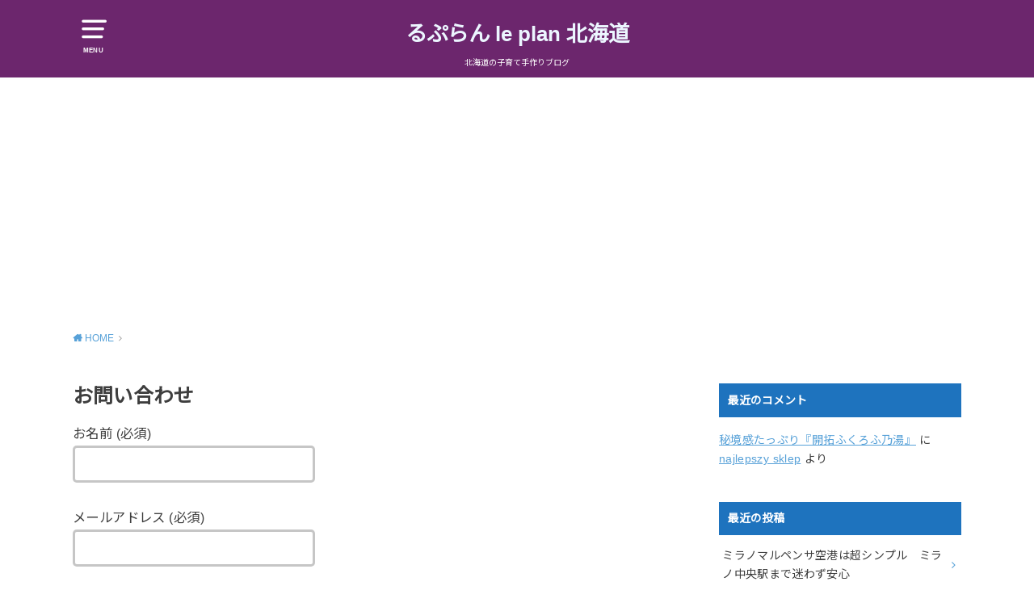

--- FILE ---
content_type: text/html; charset=UTF-8
request_url: https://www.le-plan.com/otoiawase
body_size: 11819
content:
<!doctype html>
<html dir="ltr" lang="ja" prefix="og: https://ogp.me/ns#">

<head>

	<meta charset="utf-8">
	<meta http-equiv="X-UA-Compatible" content="IE=edge">
	<meta name="HandheldFriendly" content="True">
	<meta name="MobileOptimized" content="320">
	<meta name="viewport" content="width=device-width, initial-scale=1"/>
	<link rel="pingback" href="https://www.le-plan.com/xmlrpc.php"><title>お問い合わせ | るぷらん le plan 北海道</title>

		<!-- All in One SEO 4.9.3 - aioseo.com -->
	<meta name="robots" content="max-snippet:-1, max-image-preview:large, max-video-preview:-1" />
	<link rel="canonical" href="https://www.le-plan.com/otoiawase" />
	<meta name="generator" content="All in One SEO (AIOSEO) 4.9.3" />
		<meta property="og:locale" content="ja_JP" />
		<meta property="og:site_name" content="るぷらん le plan   北海道 | 北海道の子育て手作りブログ" />
		<meta property="og:type" content="article" />
		<meta property="og:title" content="お問い合わせ | るぷらん le plan 北海道" />
		<meta property="og:url" content="https://www.le-plan.com/otoiawase" />
		<meta property="article:published_time" content="2020-04-08T14:19:49+00:00" />
		<meta property="article:modified_time" content="2020-04-27T13:40:06+00:00" />
		<meta name="twitter:card" content="summary" />
		<meta name="twitter:title" content="お問い合わせ | るぷらん le plan 北海道" />
		<script type="application/ld+json" class="aioseo-schema">
			{"@context":"https:\/\/schema.org","@graph":[{"@type":"BreadcrumbList","@id":"https:\/\/www.le-plan.com\/otoiawase#breadcrumblist","itemListElement":[{"@type":"ListItem","@id":"https:\/\/www.le-plan.com#listItem","position":1,"name":"\u30db\u30fc\u30e0","item":"https:\/\/www.le-plan.com","nextItem":{"@type":"ListItem","@id":"https:\/\/www.le-plan.com\/otoiawase#listItem","name":"\u304a\u554f\u3044\u5408\u308f\u305b"}},{"@type":"ListItem","@id":"https:\/\/www.le-plan.com\/otoiawase#listItem","position":2,"name":"\u304a\u554f\u3044\u5408\u308f\u305b","previousItem":{"@type":"ListItem","@id":"https:\/\/www.le-plan.com#listItem","name":"\u30db\u30fc\u30e0"}}]},{"@type":"Person","@id":"https:\/\/www.le-plan.com\/#person","name":"\u308b\u3077\u3089\u3093","image":{"@type":"ImageObject","@id":"https:\/\/www.le-plan.com\/otoiawase#personImage","url":"https:\/\/secure.gravatar.com\/avatar\/7eb403188ab44c05ad9153a5451e79b060e644a1281cf80d02b3dfed7644d6d7?s=96&d=identicon&r=g","width":96,"height":96,"caption":"\u308b\u3077\u3089\u3093"}},{"@type":"WebPage","@id":"https:\/\/www.le-plan.com\/otoiawase#webpage","url":"https:\/\/www.le-plan.com\/otoiawase","name":"\u304a\u554f\u3044\u5408\u308f\u305b | \u308b\u3077\u3089\u3093 le plan \u5317\u6d77\u9053","inLanguage":"ja","isPartOf":{"@id":"https:\/\/www.le-plan.com\/#website"},"breadcrumb":{"@id":"https:\/\/www.le-plan.com\/otoiawase#breadcrumblist"},"datePublished":"2020-04-08T23:19:49+09:00","dateModified":"2020-04-27T22:40:06+09:00"},{"@type":"WebSite","@id":"https:\/\/www.le-plan.com\/#website","url":"https:\/\/www.le-plan.com\/","name":"\u308b\u3077\u3089\u3093 le plan   \u5317\u6d77\u9053","description":"\u5317\u6d77\u9053\u306e\u5b50\u80b2\u3066\u624b\u4f5c\u308a\u30d6\u30ed\u30b0","inLanguage":"ja","publisher":{"@id":"https:\/\/www.le-plan.com\/#person"}}]}
		</script>
		<!-- All in One SEO -->

<link rel='dns-prefetch' href='//webfonts.xserver.jp' />
<link rel='dns-prefetch' href='//fonts.googleapis.com' />
<link rel="alternate" type="application/rss+xml" title="るぷらん le plan   北海道 &raquo; フィード" href="https://www.le-plan.com/feed" />
<link rel="alternate" type="application/rss+xml" title="るぷらん le plan   北海道 &raquo; コメントフィード" href="https://www.le-plan.com/comments/feed" />
<link rel="alternate" title="oEmbed (JSON)" type="application/json+oembed" href="https://www.le-plan.com/wp-json/oembed/1.0/embed?url=https%3A%2F%2Fwww.le-plan.com%2Fotoiawase" />
<link rel="alternate" title="oEmbed (XML)" type="text/xml+oembed" href="https://www.le-plan.com/wp-json/oembed/1.0/embed?url=https%3A%2F%2Fwww.le-plan.com%2Fotoiawase&#038;format=xml" />
<style id='wp-img-auto-sizes-contain-inline-css' type='text/css'>
img:is([sizes=auto i],[sizes^="auto," i]){contain-intrinsic-size:3000px 1500px}
/*# sourceURL=wp-img-auto-sizes-contain-inline-css */
</style>
<style id='wp-emoji-styles-inline-css' type='text/css'>

	img.wp-smiley, img.emoji {
		display: inline !important;
		border: none !important;
		box-shadow: none !important;
		height: 1em !important;
		width: 1em !important;
		margin: 0 0.07em !important;
		vertical-align: -0.1em !important;
		background: none !important;
		padding: 0 !important;
	}
/*# sourceURL=wp-emoji-styles-inline-css */
</style>
<style id='wp-block-library-inline-css' type='text/css'>
:root{--wp-block-synced-color:#7a00df;--wp-block-synced-color--rgb:122,0,223;--wp-bound-block-color:var(--wp-block-synced-color);--wp-editor-canvas-background:#ddd;--wp-admin-theme-color:#007cba;--wp-admin-theme-color--rgb:0,124,186;--wp-admin-theme-color-darker-10:#006ba1;--wp-admin-theme-color-darker-10--rgb:0,107,160.5;--wp-admin-theme-color-darker-20:#005a87;--wp-admin-theme-color-darker-20--rgb:0,90,135;--wp-admin-border-width-focus:2px}@media (min-resolution:192dpi){:root{--wp-admin-border-width-focus:1.5px}}.wp-element-button{cursor:pointer}:root .has-very-light-gray-background-color{background-color:#eee}:root .has-very-dark-gray-background-color{background-color:#313131}:root .has-very-light-gray-color{color:#eee}:root .has-very-dark-gray-color{color:#313131}:root .has-vivid-green-cyan-to-vivid-cyan-blue-gradient-background{background:linear-gradient(135deg,#00d084,#0693e3)}:root .has-purple-crush-gradient-background{background:linear-gradient(135deg,#34e2e4,#4721fb 50%,#ab1dfe)}:root .has-hazy-dawn-gradient-background{background:linear-gradient(135deg,#faaca8,#dad0ec)}:root .has-subdued-olive-gradient-background{background:linear-gradient(135deg,#fafae1,#67a671)}:root .has-atomic-cream-gradient-background{background:linear-gradient(135deg,#fdd79a,#004a59)}:root .has-nightshade-gradient-background{background:linear-gradient(135deg,#330968,#31cdcf)}:root .has-midnight-gradient-background{background:linear-gradient(135deg,#020381,#2874fc)}:root{--wp--preset--font-size--normal:16px;--wp--preset--font-size--huge:42px}.has-regular-font-size{font-size:1em}.has-larger-font-size{font-size:2.625em}.has-normal-font-size{font-size:var(--wp--preset--font-size--normal)}.has-huge-font-size{font-size:var(--wp--preset--font-size--huge)}.has-text-align-center{text-align:center}.has-text-align-left{text-align:left}.has-text-align-right{text-align:right}.has-fit-text{white-space:nowrap!important}#end-resizable-editor-section{display:none}.aligncenter{clear:both}.items-justified-left{justify-content:flex-start}.items-justified-center{justify-content:center}.items-justified-right{justify-content:flex-end}.items-justified-space-between{justify-content:space-between}.screen-reader-text{border:0;clip-path:inset(50%);height:1px;margin:-1px;overflow:hidden;padding:0;position:absolute;width:1px;word-wrap:normal!important}.screen-reader-text:focus{background-color:#ddd;clip-path:none;color:#444;display:block;font-size:1em;height:auto;left:5px;line-height:normal;padding:15px 23px 14px;text-decoration:none;top:5px;width:auto;z-index:100000}html :where(.has-border-color){border-style:solid}html :where([style*=border-top-color]){border-top-style:solid}html :where([style*=border-right-color]){border-right-style:solid}html :where([style*=border-bottom-color]){border-bottom-style:solid}html :where([style*=border-left-color]){border-left-style:solid}html :where([style*=border-width]){border-style:solid}html :where([style*=border-top-width]){border-top-style:solid}html :where([style*=border-right-width]){border-right-style:solid}html :where([style*=border-bottom-width]){border-bottom-style:solid}html :where([style*=border-left-width]){border-left-style:solid}html :where(img[class*=wp-image-]){height:auto;max-width:100%}:where(figure){margin:0 0 1em}html :where(.is-position-sticky){--wp-admin--admin-bar--position-offset:var(--wp-admin--admin-bar--height,0px)}@media screen and (max-width:600px){html :where(.is-position-sticky){--wp-admin--admin-bar--position-offset:0px}}

/*# sourceURL=wp-block-library-inline-css */
</style><style id='wp-block-paragraph-inline-css' type='text/css'>
.is-small-text{font-size:.875em}.is-regular-text{font-size:1em}.is-large-text{font-size:2.25em}.is-larger-text{font-size:3em}.has-drop-cap:not(:focus):first-letter{float:left;font-size:8.4em;font-style:normal;font-weight:100;line-height:.68;margin:.05em .1em 0 0;text-transform:uppercase}body.rtl .has-drop-cap:not(:focus):first-letter{float:none;margin-left:.1em}p.has-drop-cap.has-background{overflow:hidden}:root :where(p.has-background){padding:1.25em 2.375em}:where(p.has-text-color:not(.has-link-color)) a{color:inherit}p.has-text-align-left[style*="writing-mode:vertical-lr"],p.has-text-align-right[style*="writing-mode:vertical-rl"]{rotate:180deg}
/*# sourceURL=https://www.le-plan.com/wp-includes/blocks/paragraph/style.min.css */
</style>
<style id='global-styles-inline-css' type='text/css'>
:root{--wp--preset--aspect-ratio--square: 1;--wp--preset--aspect-ratio--4-3: 4/3;--wp--preset--aspect-ratio--3-4: 3/4;--wp--preset--aspect-ratio--3-2: 3/2;--wp--preset--aspect-ratio--2-3: 2/3;--wp--preset--aspect-ratio--16-9: 16/9;--wp--preset--aspect-ratio--9-16: 9/16;--wp--preset--color--black: #000000;--wp--preset--color--cyan-bluish-gray: #abb8c3;--wp--preset--color--white: #ffffff;--wp--preset--color--pale-pink: #f78da7;--wp--preset--color--vivid-red: #cf2e2e;--wp--preset--color--luminous-vivid-orange: #ff6900;--wp--preset--color--luminous-vivid-amber: #fcb900;--wp--preset--color--light-green-cyan: #7bdcb5;--wp--preset--color--vivid-green-cyan: #00d084;--wp--preset--color--pale-cyan-blue: #8ed1fc;--wp--preset--color--vivid-cyan-blue: #0693e3;--wp--preset--color--vivid-purple: #9b51e0;--wp--preset--gradient--vivid-cyan-blue-to-vivid-purple: linear-gradient(135deg,rgb(6,147,227) 0%,rgb(155,81,224) 100%);--wp--preset--gradient--light-green-cyan-to-vivid-green-cyan: linear-gradient(135deg,rgb(122,220,180) 0%,rgb(0,208,130) 100%);--wp--preset--gradient--luminous-vivid-amber-to-luminous-vivid-orange: linear-gradient(135deg,rgb(252,185,0) 0%,rgb(255,105,0) 100%);--wp--preset--gradient--luminous-vivid-orange-to-vivid-red: linear-gradient(135deg,rgb(255,105,0) 0%,rgb(207,46,46) 100%);--wp--preset--gradient--very-light-gray-to-cyan-bluish-gray: linear-gradient(135deg,rgb(238,238,238) 0%,rgb(169,184,195) 100%);--wp--preset--gradient--cool-to-warm-spectrum: linear-gradient(135deg,rgb(74,234,220) 0%,rgb(151,120,209) 20%,rgb(207,42,186) 40%,rgb(238,44,130) 60%,rgb(251,105,98) 80%,rgb(254,248,76) 100%);--wp--preset--gradient--blush-light-purple: linear-gradient(135deg,rgb(255,206,236) 0%,rgb(152,150,240) 100%);--wp--preset--gradient--blush-bordeaux: linear-gradient(135deg,rgb(254,205,165) 0%,rgb(254,45,45) 50%,rgb(107,0,62) 100%);--wp--preset--gradient--luminous-dusk: linear-gradient(135deg,rgb(255,203,112) 0%,rgb(199,81,192) 50%,rgb(65,88,208) 100%);--wp--preset--gradient--pale-ocean: linear-gradient(135deg,rgb(255,245,203) 0%,rgb(182,227,212) 50%,rgb(51,167,181) 100%);--wp--preset--gradient--electric-grass: linear-gradient(135deg,rgb(202,248,128) 0%,rgb(113,206,126) 100%);--wp--preset--gradient--midnight: linear-gradient(135deg,rgb(2,3,129) 0%,rgb(40,116,252) 100%);--wp--preset--font-size--small: 13px;--wp--preset--font-size--medium: 20px;--wp--preset--font-size--large: 36px;--wp--preset--font-size--x-large: 42px;--wp--preset--spacing--20: 0.44rem;--wp--preset--spacing--30: 0.67rem;--wp--preset--spacing--40: 1rem;--wp--preset--spacing--50: 1.5rem;--wp--preset--spacing--60: 2.25rem;--wp--preset--spacing--70: 3.38rem;--wp--preset--spacing--80: 5.06rem;--wp--preset--shadow--natural: 6px 6px 9px rgba(0, 0, 0, 0.2);--wp--preset--shadow--deep: 12px 12px 50px rgba(0, 0, 0, 0.4);--wp--preset--shadow--sharp: 6px 6px 0px rgba(0, 0, 0, 0.2);--wp--preset--shadow--outlined: 6px 6px 0px -3px rgb(255, 255, 255), 6px 6px rgb(0, 0, 0);--wp--preset--shadow--crisp: 6px 6px 0px rgb(0, 0, 0);}:where(.is-layout-flex){gap: 0.5em;}:where(.is-layout-grid){gap: 0.5em;}body .is-layout-flex{display: flex;}.is-layout-flex{flex-wrap: wrap;align-items: center;}.is-layout-flex > :is(*, div){margin: 0;}body .is-layout-grid{display: grid;}.is-layout-grid > :is(*, div){margin: 0;}:where(.wp-block-columns.is-layout-flex){gap: 2em;}:where(.wp-block-columns.is-layout-grid){gap: 2em;}:where(.wp-block-post-template.is-layout-flex){gap: 1.25em;}:where(.wp-block-post-template.is-layout-grid){gap: 1.25em;}.has-black-color{color: var(--wp--preset--color--black) !important;}.has-cyan-bluish-gray-color{color: var(--wp--preset--color--cyan-bluish-gray) !important;}.has-white-color{color: var(--wp--preset--color--white) !important;}.has-pale-pink-color{color: var(--wp--preset--color--pale-pink) !important;}.has-vivid-red-color{color: var(--wp--preset--color--vivid-red) !important;}.has-luminous-vivid-orange-color{color: var(--wp--preset--color--luminous-vivid-orange) !important;}.has-luminous-vivid-amber-color{color: var(--wp--preset--color--luminous-vivid-amber) !important;}.has-light-green-cyan-color{color: var(--wp--preset--color--light-green-cyan) !important;}.has-vivid-green-cyan-color{color: var(--wp--preset--color--vivid-green-cyan) !important;}.has-pale-cyan-blue-color{color: var(--wp--preset--color--pale-cyan-blue) !important;}.has-vivid-cyan-blue-color{color: var(--wp--preset--color--vivid-cyan-blue) !important;}.has-vivid-purple-color{color: var(--wp--preset--color--vivid-purple) !important;}.has-black-background-color{background-color: var(--wp--preset--color--black) !important;}.has-cyan-bluish-gray-background-color{background-color: var(--wp--preset--color--cyan-bluish-gray) !important;}.has-white-background-color{background-color: var(--wp--preset--color--white) !important;}.has-pale-pink-background-color{background-color: var(--wp--preset--color--pale-pink) !important;}.has-vivid-red-background-color{background-color: var(--wp--preset--color--vivid-red) !important;}.has-luminous-vivid-orange-background-color{background-color: var(--wp--preset--color--luminous-vivid-orange) !important;}.has-luminous-vivid-amber-background-color{background-color: var(--wp--preset--color--luminous-vivid-amber) !important;}.has-light-green-cyan-background-color{background-color: var(--wp--preset--color--light-green-cyan) !important;}.has-vivid-green-cyan-background-color{background-color: var(--wp--preset--color--vivid-green-cyan) !important;}.has-pale-cyan-blue-background-color{background-color: var(--wp--preset--color--pale-cyan-blue) !important;}.has-vivid-cyan-blue-background-color{background-color: var(--wp--preset--color--vivid-cyan-blue) !important;}.has-vivid-purple-background-color{background-color: var(--wp--preset--color--vivid-purple) !important;}.has-black-border-color{border-color: var(--wp--preset--color--black) !important;}.has-cyan-bluish-gray-border-color{border-color: var(--wp--preset--color--cyan-bluish-gray) !important;}.has-white-border-color{border-color: var(--wp--preset--color--white) !important;}.has-pale-pink-border-color{border-color: var(--wp--preset--color--pale-pink) !important;}.has-vivid-red-border-color{border-color: var(--wp--preset--color--vivid-red) !important;}.has-luminous-vivid-orange-border-color{border-color: var(--wp--preset--color--luminous-vivid-orange) !important;}.has-luminous-vivid-amber-border-color{border-color: var(--wp--preset--color--luminous-vivid-amber) !important;}.has-light-green-cyan-border-color{border-color: var(--wp--preset--color--light-green-cyan) !important;}.has-vivid-green-cyan-border-color{border-color: var(--wp--preset--color--vivid-green-cyan) !important;}.has-pale-cyan-blue-border-color{border-color: var(--wp--preset--color--pale-cyan-blue) !important;}.has-vivid-cyan-blue-border-color{border-color: var(--wp--preset--color--vivid-cyan-blue) !important;}.has-vivid-purple-border-color{border-color: var(--wp--preset--color--vivid-purple) !important;}.has-vivid-cyan-blue-to-vivid-purple-gradient-background{background: var(--wp--preset--gradient--vivid-cyan-blue-to-vivid-purple) !important;}.has-light-green-cyan-to-vivid-green-cyan-gradient-background{background: var(--wp--preset--gradient--light-green-cyan-to-vivid-green-cyan) !important;}.has-luminous-vivid-amber-to-luminous-vivid-orange-gradient-background{background: var(--wp--preset--gradient--luminous-vivid-amber-to-luminous-vivid-orange) !important;}.has-luminous-vivid-orange-to-vivid-red-gradient-background{background: var(--wp--preset--gradient--luminous-vivid-orange-to-vivid-red) !important;}.has-very-light-gray-to-cyan-bluish-gray-gradient-background{background: var(--wp--preset--gradient--very-light-gray-to-cyan-bluish-gray) !important;}.has-cool-to-warm-spectrum-gradient-background{background: var(--wp--preset--gradient--cool-to-warm-spectrum) !important;}.has-blush-light-purple-gradient-background{background: var(--wp--preset--gradient--blush-light-purple) !important;}.has-blush-bordeaux-gradient-background{background: var(--wp--preset--gradient--blush-bordeaux) !important;}.has-luminous-dusk-gradient-background{background: var(--wp--preset--gradient--luminous-dusk) !important;}.has-pale-ocean-gradient-background{background: var(--wp--preset--gradient--pale-ocean) !important;}.has-electric-grass-gradient-background{background: var(--wp--preset--gradient--electric-grass) !important;}.has-midnight-gradient-background{background: var(--wp--preset--gradient--midnight) !important;}.has-small-font-size{font-size: var(--wp--preset--font-size--small) !important;}.has-medium-font-size{font-size: var(--wp--preset--font-size--medium) !important;}.has-large-font-size{font-size: var(--wp--preset--font-size--large) !important;}.has-x-large-font-size{font-size: var(--wp--preset--font-size--x-large) !important;}
/*# sourceURL=global-styles-inline-css */
</style>

<style id='classic-theme-styles-inline-css' type='text/css'>
/*! This file is auto-generated */
.wp-block-button__link{color:#fff;background-color:#32373c;border-radius:9999px;box-shadow:none;text-decoration:none;padding:calc(.667em + 2px) calc(1.333em + 2px);font-size:1.125em}.wp-block-file__button{background:#32373c;color:#fff;text-decoration:none}
/*# sourceURL=/wp-includes/css/classic-themes.min.css */
</style>
<link rel='stylesheet' id='contact-form-7-css' href='https://www.le-plan.com/wp-content/plugins/contact-form-7/includes/css/styles.css?ver=5.7.7' type='text/css' media='all' />
<link rel='stylesheet' id='style-css' href='https://www.le-plan.com/wp-content/themes/yswallow/style.css' type='text/css' media='all' />
<style id='style-inline-css' type='text/css'>
.animated{animation-duration:1.2s;animation-fill-mode:both;animation-delay:0s;animation-timing-function:ease-out}.wpcf7 .screen-reader-response{position:static}.animated{animation-fill-mode:none}@keyframes fadeIn{from{opacity:0}to{opacity:1}}.fadeIn{animation-name:fadeIn}@keyframes fadeInDown{from{opacity:0;transform:translate3d(0,-10px,0)}to{opacity:1;transform:none}}.fadeInDown{animation-name:fadeInDown}@keyframes fadeInDownBig{from{opacity:0;transform:translate3d(0,-100%,0)}to{opacity:1;transform:none}}.fadeInDownBig{animation-name:fadeInDownBig}@keyframes fadeInLeft{from{opacity:0;transform:translate3d(-10px,0,0)}to{opacity:1;transform:none}}.fadeInLeft{animation-name:fadeInLeft}@keyframes fadeInLeftBig{from{opacity:0;transform:translate3d(-100%,0,0)}to{opacity:1;transform:none}}.fadeInLeftBig{animation-name:fadeInLeftBig}@keyframes fadeInRight{from{opacity:0;transform:translate3d(10px,0,0)}to{opacity:1;transform:none}}.fadeInRight{animation-name:fadeInRight}@keyframes fadeInRightBig{from{opacity:0;transform:translate3d(100%,0,0)}to{opacity:1;transform:none}}.fadeInRightBig{animation-name:fadeInRightBig}@keyframes fadeInUp{from{opacity:0;transform:translate3d(0,10px,0)}to{opacity:1;transform:none}}.fadeInUp{animation-name:fadeInUp}@keyframes fadeInUpBig{from{opacity:0;transform:translate3d(0,100%,0)}to{opacity:1;transform:none}}.fadeInUpBig{animation-name:fadeInUpBig}
/*# sourceURL=style-inline-css */
</style>
<link rel='stylesheet' id='child-style-css' href='https://www.le-plan.com/wp-content/themes/yswallow_custom/style.css' type='text/css' media='all' />
<link rel='stylesheet' id='gf_Notojp-css' href='https://fonts.googleapis.com/css?family=Noto+Sans+JP&#038;display=swap' type='text/css' media='all' />
<link rel='stylesheet' id='fontawesome-css' href='https://www.le-plan.com/wp-content/themes/yswallow/library/css/font-awesome.min.css' type='text/css' media='all' />
<script type="text/javascript" src="https://www.le-plan.com/wp-includes/js/jquery/jquery.min.js?ver=3.7.1" id="jquery-core-js"></script>
<script type="text/javascript" src="https://www.le-plan.com/wp-includes/js/jquery/jquery-migrate.min.js?ver=3.4.1" id="jquery-migrate-js"></script>
<script type="text/javascript" src="//webfonts.xserver.jp/js/xserverv3.js?fadein=0&amp;ver=2.0.9" id="typesquare_std-js"></script>
<link rel="https://api.w.org/" href="https://www.le-plan.com/wp-json/" /><link rel="alternate" title="JSON" type="application/json" href="https://www.le-plan.com/wp-json/wp/v2/pages/656" /><link rel="EditURI" type="application/rsd+xml" title="RSD" href="https://www.le-plan.com/xmlrpc.php?rsd" />
<meta name="generator" content="WordPress 6.9" />
<link rel='shortlink' href='https://www.le-plan.com/?p=656' />
<meta name="generator" content="Site Kit by Google 1.99.0" /><script data-ad-client="ca-pub-1859485744239621" async src="https://pagead2.googlesyndication.com/pagead/js/adsbygoogle.js"></script><style type="text/css">
body, #breadcrumb li a::after{ color: #3E3E3E;}
a, #breadcrumb li a i, .authorbox .author_sns li a::before,.widget li a:after{ color: #57a1d8;}
a:hover{ color: #9eccef;}
.article-footer .post-categories li a,.article-footer .tags a{ background: #57a1d8; border-color:#57a1d8;}
.article-footer .tags a{ color:#57a1d8; background: none;}
.article-footer .post-categories li a:hover,.article-footer .tags a:hover{ background:#9eccef;  border-color:#9eccef;}
input[type="text"],input[type="password"],input[type="datetime"],input[type="datetime-local"],input[type="date"],input[type="month"],input[type="time"],input[type="week"],input[type="number"],input[type="email"],input[type="url"],input[type="search"],input[type="tel"],input[type="color"],select,textarea,.field { background-color: #ffffff;}
#header{ color: #ffffff; background: #6c266d;}
#logo a{ color: #ecf6ff;}
@media only screen and (min-width: 768px) {
	#g_nav .nav > li::after{ background: #ecf6ff;}
	#g_nav .nav li ul.sub-menu, #g_nav .nav li ul.children{ background: #8224e3;color: #ffffff;}
	.archives-list .post-list a .eyecatch::after{ background: #57a1d8;}
}

.slick-prev:before, .slick-next:before, .accordionBtn, #submit, button, html input[type="button"], input[type="reset"], input[type="submit"], .pagination a:hover, .pagination a:focus,.page-links a:hover, .page-links a:focus { background-color: #57a1d8;}
.accordionBtn.active, #submit:hover, #submit:focus{ background-color: #9eccef;}
.entry-content h2, .homeadd_wrap .widgettitle, .widgettitle, .eyecatch .cat-name, ul.wpp-list li a:before, .cat_postlist .catttl span::before, .cat_postlist .catttl span::after, .accordion::before{ background: #1e73be; color: #ffffff;}
.entry-content h3,.entry-content h4{ border-color: #1e73be;}
.h_balloon .entry-content h2:after{ border-top-color: #1e73be;}
.entry-content ol li:before{ background: #1e73be; border-color: #1e73be;  color: #ffffff;}
.entry-content ol li ol li:before{ color: #1e73be;}
.entry-content ul li:before{ color: #1e73be;}
.entry-content blockquote::before,.entry-content blockquote::after{color: #1e73be;}

.btn-wrap a{background: #57a1d8;border: 1px solid #57a1d8;}
.btn-wrap a:hover,.widget .btn-wrap:not(.simple) a:hover{color: #57a1d8;border-color: #57a1d8;}
.btn-wrap.simple a, .pagination a, .pagination span,.page-links a{border-color: #57a1d8; color: #57a1d8;}
.btn-wrap.simple a:hover, .pagination .current,.pagination .current:hover,.page-links ul > li > span{background-color: #57a1d8;}

#footer-top::before{background-color: #1e73be;}
#footer,.cta-inner{background-color: #8224e3; color: #ffffff;}

</style>
<script async src="https://www.googletagmanager.com/gtag/js?id=375169711"></script>
<script>
  window.dataLayer = window.dataLayer || [];
  function gtag(){dataLayer.push(arguments);}
  gtag('js', new Date());

  gtag('config', '375169711');
</script></head>

<body class="wp-singular page-template-default page page-id-656 wp-theme-yswallow wp-child-theme-yswallow_custom pd_normal h_default date_on catlabeloff pannavi_on">
	<div id="container">


<header id="header" class="header animated fadeIn">
<div id="inner-header" class="wrap cf">

<a href="#spnavi" data-remodal-target="spnavi" class="nav_btn"><span class="text">MENU</span></a><div class="remodal" data-remodal-id="spnavi" data-remodal-options="hashTracking:false"><button data-remodal-action="close" class="remodal-close"><span class="text gf">CLOSE</span></button><div id="categories-3" class="widget widget_categories"><h4 class="widgettitle"><span>カテゴリー</span></h4>
			<ul>
					<li class="cat-item cat-item-14"><a href="https://www.le-plan.com/category/e%e3%83%86%e3%83%ac">Eテレ</a>
</li>
	<li class="cat-item cat-item-6"><a href="https://www.le-plan.com/category/%e3%83%9f%e3%82%b7%e3%83%b3">ミシン</a>
</li>
	<li class="cat-item cat-item-15"><a href="https://www.le-plan.com/category/%e3%83%a9%e3%83%b3%e3%83%89%e3%82%bb%e3%83%ab">ランドセル</a>
</li>
	<li class="cat-item cat-item-11"><a href="https://www.le-plan.com/category/%e5%85%8d%e7%96%ab%e5%8a%9b-2">免疫力</a>
</li>
	<li class="cat-item cat-item-5"><a href="https://www.le-plan.com/category/%e5%85%ac%e5%9c%92">公園</a>
</li>
	<li class="cat-item cat-item-9"><a href="https://www.le-plan.com/category/%e5%8c%97%e6%b5%b7%e9%81%93%e5%a4%96">北海道外</a>
</li>
	<li class="cat-item cat-item-2"><a href="https://www.le-plan.com/category/%e5%ad%90%e8%82%b2%e3%81%a6">子育て</a>
</li>
	<li class="cat-item cat-item-8"><a href="https://www.le-plan.com/category/%e6%89%8b%e4%bd%9c%e3%82%8a">手作り</a>
</li>
	<li class="cat-item cat-item-3"><a href="https://www.le-plan.com/category/%e6%96%99%e7%90%86">料理</a>
</li>
	<li class="cat-item cat-item-1"><a href="https://www.le-plan.com/category/%e6%9c%aa%e5%88%86%e9%a1%9e">未分類</a>
</li>
	<li class="cat-item cat-item-4"><a href="https://www.le-plan.com/category/%e6%b8%a9%e6%b3%89">温泉</a>
</li>
	<li class="cat-item cat-item-12"><a href="https://www.le-plan.com/category/%e7%81%bd%e5%ae%b3">災害</a>
</li>
			</ul>

			</div><div id="search-3" class="widget widget_search"><form role="search" method="get" id="searchform" class="searchform cf" action="https://www.le-plan.com/" >
		<input type="search" placeholder="キーワードを入力" value="" name="s" id="s" />
		<button type="submit" id="searchsubmit"></button>
		</form></div><div id="pages-4" class="widget widget_pages"><h4 class="widgettitle"><span>お問い合わせ</span></h4>
			<ul>
				<li class="page_item page-item-656 current_page_item"><a href="https://www.le-plan.com/otoiawase" aria-current="page">お問い合わせ</a></li>
<li class="page_item page-item-838"><a href="https://www.le-plan.com/privacypolicy">管理者情報、プライバシーポリシーについて</a></li>
			</ul>

			</div><button data-remodal-action="close" class="remodal-close"><span class="text gf">CLOSE</span></button></div><div id="logo" class="fs_s "><p class="h1 text"><a href="https://www.le-plan.com">るぷらん le plan   北海道</a></p><p class="site_description">北海道の子育て手作りブログ</p></div><div id="g_nav" class="g_nav-sp animated anidelayS fadeIn"></div>
</div>
</header>





<div id="breadcrumb" class="breadcrumb animated fadeIn cf"><div class="wrap"><ul class="breadcrumb__ul" itemscope itemtype="http://schema.org/BreadcrumbList"><li class="breadcrumb__li bc_homelink" itemprop="itemListElement" itemscope itemtype="http://schema.org/ListItem"><a class="breadcrumb__link" itemprop="item" href="https://www.le-plan.com/"><span itemprop="name"> HOME</span></a><meta itemprop="position" content="1" /></li><li class="breadcrumb__li bc_posttitle" itemprop="itemListElement" itemscope itemtype="http://schema.org/ListItem"><span itemprop="name">お問い合わせ<meta itemprop="position" content="2" /></span></li></ul></div></div>
<div id="content">
<div id="inner-content" class="wrap cf">

<div class="main-wrap">
<main id="main" class="animated anidelayS fadeIn cf" role="main">


<article id="post-656" class="post-656 page type-page status-publish article cf" role="article">
<header class="article-header entry-header">
<div class="inner">
<h1 class="entry-title page-title" itemprop="headline" rel="bookmark">お問い合わせ</h1>
</div>
</header>
<section class="entry-content cf">


<div class="wpcf7 no-js" id="wpcf7-f657-p656-o1" lang="ja" dir="ltr">
<div class="screen-reader-response"><p role="status" aria-live="polite" aria-atomic="true"></p> <ul></ul></div>
<form action="/otoiawase#wpcf7-f657-p656-o1" method="post" class="wpcf7-form init" aria-label="コンタクトフォーム" novalidate="novalidate" data-status="init">
<div style="display: none;">
<input type="hidden" name="_wpcf7" value="657" />
<input type="hidden" name="_wpcf7_version" value="5.7.7" />
<input type="hidden" name="_wpcf7_locale" value="ja" />
<input type="hidden" name="_wpcf7_unit_tag" value="wpcf7-f657-p656-o1" />
<input type="hidden" name="_wpcf7_container_post" value="656" />
<input type="hidden" name="_wpcf7_posted_data_hash" value="" />
</div>
<p><label> お名前 (必須)<br />
<span class="wpcf7-form-control-wrap" data-name="your-name"><input size="40" class="wpcf7-form-control wpcf7-text wpcf7-validates-as-required" aria-required="true" aria-invalid="false" value="" type="text" name="your-name" /></span> </label>
</p>
<p><label> メールアドレス (必須)<br />
<span class="wpcf7-form-control-wrap" data-name="your-email"><input size="40" class="wpcf7-form-control wpcf7-text wpcf7-email wpcf7-validates-as-required wpcf7-validates-as-email" aria-required="true" aria-invalid="false" value="" type="email" name="your-email" /></span> </label>
</p>
<p><label> 題名<br />
<span class="wpcf7-form-control-wrap" data-name="your-subject"><input size="40" class="wpcf7-form-control wpcf7-text" aria-invalid="false" value="" type="text" name="your-subject" /></span> </label>
</p>
<p><label> メッセージ本文<br />
<span class="wpcf7-form-control-wrap" data-name="your-message"><textarea cols="40" rows="10" class="wpcf7-form-control wpcf7-textarea" aria-invalid="false" name="your-message"></textarea></span> </label>
</p>
<p><input class="wpcf7-form-control has-spinner wpcf7-submit" type="submit" value="送信" />
</p><p style="display: none !important;" class="akismet-fields-container" data-prefix="_wpcf7_ak_"><label>&#916;<textarea name="_wpcf7_ak_hp_textarea" cols="45" rows="8" maxlength="100"></textarea></label><input type="hidden" id="ak_js_1" name="_wpcf7_ak_js" value="224"/><script>document.getElementById( "ak_js_1" ).setAttribute( "value", ( new Date() ).getTime() );</script></p><div class="wpcf7-response-output" aria-hidden="true"></div>
</form>
</div>

</section>


</article>
</main>
</div>

<div class="side-wrap">
<div id="sidebar" class="sidebar cf animated fadeIn" role="complementary">
	<div id="recent-comments-2" class="widget widget_recent_comments"><h4 class="widgettitle"><span>最近のコメント</span></h4><ul id="recentcomments"><li class="recentcomments"><a href="https://www.le-plan.com/fukuro#comment-1">秘境感たっぷり『開拓ふくろふ乃湯』</a> に <span class="comment-author-link"><a href="https://crystallon.top" class="url" rel="ugc external nofollow">najlepszy sklep</a></span> より</li></ul></div><div id="recent-posts-2" class="widget widget_recent_entries"><h4 class="widgettitle"><span>最近の投稿</span></h4>			<ul>
								
				<li><a class="cf" href="https://www.le-plan.com/malpensa" title="ミラノマルペンサ空港は超シンプル　ミラノ中央駅まで迷わず安心">
					<p class="title">ミラノマルペンサ空港は超シンプル　ミラノ中央駅まで迷わず安心</p>
									</a></li>
								
				<li><a class="cf" href="https://www.le-plan.com/shinchitosekarasyukkoku" title="新千歳から出国してみたら">
					<p class="title">新千歳から出国してみたら</p>
									</a></li>
								
				<li><a class="cf" href="https://www.le-plan.com/shinchitose" title="新千歳空港までのアクセス検証してみた">
					<p class="title">新千歳空港までのアクセス検証してみた</p>
									</a></li>
								
				<li><a class="cf" href="https://www.le-plan.com/%e8%8b%97%e7%a9%82%e3%81%b5%e3%81%bf%e3%81%8d%e3%82%8a%e3%82%82%e3%81%86%e3%81%99%e3%81%90%e7%84%a1%e3%81%8f%e3%81%aa%e3%82%8b" title="苗穂ふみきりもうすぐ無くなる">
					<p class="title">苗穂ふみきりもうすぐ無くなる</p>
									</a></li>
								
				<li><a class="cf" href="https://www.le-plan.com/yamamoto-chromebook" title="山本鞄の展示会が海越えてついに来た!">
					<p class="title">山本鞄の展示会が海越えてついに来た!</p>
									</a></li>
							</ul>
			</div><div id="archives-2" class="widget widget_archive"><h4 class="widgettitle"><span>アーカイブ</span></h4>
			<ul>
					<li><a href='https://www.le-plan.com/2025/01'>2025年1月</a></li>
	<li><a href='https://www.le-plan.com/2023/04'>2023年4月</a></li>
	<li><a href='https://www.le-plan.com/2023/03'>2023年3月</a></li>
	<li><a href='https://www.le-plan.com/2021/05'>2021年5月</a></li>
	<li><a href='https://www.le-plan.com/2021/04'>2021年4月</a></li>
	<li><a href='https://www.le-plan.com/2020/12'>2020年12月</a></li>
	<li><a href='https://www.le-plan.com/2020/09'>2020年9月</a></li>
	<li><a href='https://www.le-plan.com/2020/08'>2020年8月</a></li>
	<li><a href='https://www.le-plan.com/2020/07'>2020年7月</a></li>
	<li><a href='https://www.le-plan.com/2020/06'>2020年6月</a></li>
	<li><a href='https://www.le-plan.com/2020/05'>2020年5月</a></li>
	<li><a href='https://www.le-plan.com/2020/04'>2020年4月</a></li>
	<li><a href='https://www.le-plan.com/2020/03'>2020年3月</a></li>
	<li><a href='https://www.le-plan.com/2019/01'>2019年1月</a></li>
	<li><a href='https://www.le-plan.com/2018/12'>2018年12月</a></li>
	<li><a href='https://www.le-plan.com/2018/09'>2018年9月</a></li>
	<li><a href='https://www.le-plan.com/2018/08'>2018年8月</a></li>
	<li><a href='https://www.le-plan.com/2018/07'>2018年7月</a></li>
	<li><a href='https://www.le-plan.com/2018/06'>2018年6月</a></li>
	<li><a href='https://www.le-plan.com/2018/05'>2018年5月</a></li>
			</ul>

			</div><div id="search-2" class="widget widget_search"><form role="search" method="get" id="searchform" class="searchform cf" action="https://www.le-plan.com/" >
		<input type="search" placeholder="キーワードを入力" value="" name="s" id="s" />
		<button type="submit" id="searchsubmit"></button>
		</form></div><div id="categories-2" class="widget widget_categories"><h4 class="widgettitle"><span>カテゴリー</span></h4>
			<ul>
					<li class="cat-item cat-item-14"><a href="https://www.le-plan.com/category/e%e3%83%86%e3%83%ac">Eテレ</a>
</li>
	<li class="cat-item cat-item-6"><a href="https://www.le-plan.com/category/%e3%83%9f%e3%82%b7%e3%83%b3">ミシン</a>
</li>
	<li class="cat-item cat-item-15"><a href="https://www.le-plan.com/category/%e3%83%a9%e3%83%b3%e3%83%89%e3%82%bb%e3%83%ab">ランドセル</a>
</li>
	<li class="cat-item cat-item-11"><a href="https://www.le-plan.com/category/%e5%85%8d%e7%96%ab%e5%8a%9b-2">免疫力</a>
</li>
	<li class="cat-item cat-item-5"><a href="https://www.le-plan.com/category/%e5%85%ac%e5%9c%92">公園</a>
</li>
	<li class="cat-item cat-item-9"><a href="https://www.le-plan.com/category/%e5%8c%97%e6%b5%b7%e9%81%93%e5%a4%96">北海道外</a>
</li>
	<li class="cat-item cat-item-2"><a href="https://www.le-plan.com/category/%e5%ad%90%e8%82%b2%e3%81%a6">子育て</a>
</li>
	<li class="cat-item cat-item-8"><a href="https://www.le-plan.com/category/%e6%89%8b%e4%bd%9c%e3%82%8a">手作り</a>
</li>
	<li class="cat-item cat-item-3"><a href="https://www.le-plan.com/category/%e6%96%99%e7%90%86">料理</a>
</li>
	<li class="cat-item cat-item-1"><a href="https://www.le-plan.com/category/%e6%9c%aa%e5%88%86%e9%a1%9e">未分類</a>
</li>
	<li class="cat-item cat-item-4"><a href="https://www.le-plan.com/category/%e6%b8%a9%e6%b3%89">温泉</a>
</li>
	<li class="cat-item cat-item-12"><a href="https://www.le-plan.com/category/%e7%81%bd%e5%ae%b3">災害</a>
</li>
			</ul>

			</div><div id="meta-2" class="widget widget_meta"><h4 class="widgettitle"><span>メタ情報</span></h4>
		<ul>
						<li><a href="https://www.le-plan.com/wp-login.php">ログイン</a></li>
			<li><a href="https://www.le-plan.com/feed">投稿フィード</a></li>
			<li><a href="https://www.le-plan.com/comments/feed">コメントフィード</a></li>

			<li><a href="https://ja.wordpress.org/">WordPress.org</a></li>
		</ul>

		</div><div id="recent-posts-5" class="widget widget_recent_entries"><h4 class="widgettitle"><span>最近の投稿</span></h4>			<ul>
								
				<li><a class="cf" href="https://www.le-plan.com/malpensa" title="ミラノマルペンサ空港は超シンプル　ミラノ中央駅まで迷わず安心">
					<p class="title">ミラノマルペンサ空港は超シンプル　ミラノ中央駅まで迷わず安心</p>
									</a></li>
								
				<li><a class="cf" href="https://www.le-plan.com/shinchitosekarasyukkoku" title="新千歳から出国してみたら">
					<p class="title">新千歳から出国してみたら</p>
									</a></li>
								
				<li><a class="cf" href="https://www.le-plan.com/shinchitose" title="新千歳空港までのアクセス検証してみた">
					<p class="title">新千歳空港までのアクセス検証してみた</p>
									</a></li>
								
				<li><a class="cf" href="https://www.le-plan.com/%e8%8b%97%e7%a9%82%e3%81%b5%e3%81%bf%e3%81%8d%e3%82%8a%e3%82%82%e3%81%86%e3%81%99%e3%81%90%e7%84%a1%e3%81%8f%e3%81%aa%e3%82%8b" title="苗穂ふみきりもうすぐ無くなる">
					<p class="title">苗穂ふみきりもうすぐ無くなる</p>
									</a></li>
								
				<li><a class="cf" href="https://www.le-plan.com/yamamoto-chromebook" title="山本鞄の展示会が海越えてついに来た!">
					<p class="title">山本鞄の展示会が海越えてついに来た!</p>
									</a></li>
							</ul>
			</div></div>
</div>

</div>
</div>
<div id="footer-top" class="footer-top wow animated fadeIn">
	<div class="wrap cf">
		<div class="inner">
						
	
		</div>
	</div>
</div>

<footer id="footer" class="footer wow animated fadeIn" role="contentinfo">

	<div id="inner-footer" class="inner wrap cf">
		<nav role="navigation">
					</nav>
		<p class="source-org copyright">&copy;Copyright2026 <a href="https://www.le-plan.com" rel="nofollow">るぷらん le plan   北海道</a>.All Rights Reserved.</p>
	</div>
</footer>
</div>
<script type="speculationrules">
{"prefetch":[{"source":"document","where":{"and":[{"href_matches":"/*"},{"not":{"href_matches":["/wp-*.php","/wp-admin/*","/wp-content/uploads/*","/wp-content/*","/wp-content/plugins/*","/wp-content/themes/yswallow_custom/*","/wp-content/themes/yswallow/*","/*\\?(.+)"]}},{"not":{"selector_matches":"a[rel~=\"nofollow\"]"}},{"not":{"selector_matches":".no-prefetch, .no-prefetch a"}}]},"eagerness":"conservative"}]}
</script>
<div id="page-top">
	<a href="#header" class="pt-button" title="ページトップへ"></a>
</div><script>
jQuery(document).ready(function($) {
	$(".widget_categories li, .widget_nav_menu li").has("ul").toggleClass("accordionMenu");
	$(".widget ul.children , .widget ul.sub-menu").after("<span class='accordionBtn'></span>");
	$(".widget ul.children , .widget ul.sub-menu").hide();
	$("ul .accordionBtn").on("click", function() {
		$(this).prev("ul").slideToggle();
		$(this).toggleClass("active");
	});
});
</script><script type="text/javascript" src="https://www.le-plan.com/wp-content/plugins/contact-form-7/includes/swv/js/index.js?ver=5.7.7" id="swv-js"></script>
<script type="text/javascript" id="contact-form-7-js-extra">
/* <![CDATA[ */
var wpcf7 = {"api":{"root":"https://www.le-plan.com/wp-json/","namespace":"contact-form-7/v1"}};
//# sourceURL=contact-form-7-js-extra
/* ]]> */
</script>
<script type="text/javascript" src="https://www.le-plan.com/wp-content/plugins/contact-form-7/includes/js/index.js?ver=5.7.7" id="contact-form-7-js"></script>
<script type="text/javascript" src="https://www.le-plan.com/wp-content/themes/yswallow/library/js/remodal.js?ver=1.0.0" id="remodal-js"></script>
<script type="text/javascript" src="https://www.le-plan.com/wp-content/themes/yswallow/library/js/scripts.js" id="main-js-js"></script>
<script type="text/javascript" src="https://www.le-plan.com/wp-content/themes/yswallow/library/js/modernizr.custom.min.js?ver=2.5.3" id="css-modernizr-js"></script>
<script id="wp-emoji-settings" type="application/json">
{"baseUrl":"https://s.w.org/images/core/emoji/17.0.2/72x72/","ext":".png","svgUrl":"https://s.w.org/images/core/emoji/17.0.2/svg/","svgExt":".svg","source":{"concatemoji":"https://www.le-plan.com/wp-includes/js/wp-emoji-release.min.js?ver=6.9"}}
</script>
<script type="module">
/* <![CDATA[ */
/*! This file is auto-generated */
const a=JSON.parse(document.getElementById("wp-emoji-settings").textContent),o=(window._wpemojiSettings=a,"wpEmojiSettingsSupports"),s=["flag","emoji"];function i(e){try{var t={supportTests:e,timestamp:(new Date).valueOf()};sessionStorage.setItem(o,JSON.stringify(t))}catch(e){}}function c(e,t,n){e.clearRect(0,0,e.canvas.width,e.canvas.height),e.fillText(t,0,0);t=new Uint32Array(e.getImageData(0,0,e.canvas.width,e.canvas.height).data);e.clearRect(0,0,e.canvas.width,e.canvas.height),e.fillText(n,0,0);const a=new Uint32Array(e.getImageData(0,0,e.canvas.width,e.canvas.height).data);return t.every((e,t)=>e===a[t])}function p(e,t){e.clearRect(0,0,e.canvas.width,e.canvas.height),e.fillText(t,0,0);var n=e.getImageData(16,16,1,1);for(let e=0;e<n.data.length;e++)if(0!==n.data[e])return!1;return!0}function u(e,t,n,a){switch(t){case"flag":return n(e,"\ud83c\udff3\ufe0f\u200d\u26a7\ufe0f","\ud83c\udff3\ufe0f\u200b\u26a7\ufe0f")?!1:!n(e,"\ud83c\udde8\ud83c\uddf6","\ud83c\udde8\u200b\ud83c\uddf6")&&!n(e,"\ud83c\udff4\udb40\udc67\udb40\udc62\udb40\udc65\udb40\udc6e\udb40\udc67\udb40\udc7f","\ud83c\udff4\u200b\udb40\udc67\u200b\udb40\udc62\u200b\udb40\udc65\u200b\udb40\udc6e\u200b\udb40\udc67\u200b\udb40\udc7f");case"emoji":return!a(e,"\ud83e\u1fac8")}return!1}function f(e,t,n,a){let r;const o=(r="undefined"!=typeof WorkerGlobalScope&&self instanceof WorkerGlobalScope?new OffscreenCanvas(300,150):document.createElement("canvas")).getContext("2d",{willReadFrequently:!0}),s=(o.textBaseline="top",o.font="600 32px Arial",{});return e.forEach(e=>{s[e]=t(o,e,n,a)}),s}function r(e){var t=document.createElement("script");t.src=e,t.defer=!0,document.head.appendChild(t)}a.supports={everything:!0,everythingExceptFlag:!0},new Promise(t=>{let n=function(){try{var e=JSON.parse(sessionStorage.getItem(o));if("object"==typeof e&&"number"==typeof e.timestamp&&(new Date).valueOf()<e.timestamp+604800&&"object"==typeof e.supportTests)return e.supportTests}catch(e){}return null}();if(!n){if("undefined"!=typeof Worker&&"undefined"!=typeof OffscreenCanvas&&"undefined"!=typeof URL&&URL.createObjectURL&&"undefined"!=typeof Blob)try{var e="postMessage("+f.toString()+"("+[JSON.stringify(s),u.toString(),c.toString(),p.toString()].join(",")+"));",a=new Blob([e],{type:"text/javascript"});const r=new Worker(URL.createObjectURL(a),{name:"wpTestEmojiSupports"});return void(r.onmessage=e=>{i(n=e.data),r.terminate(),t(n)})}catch(e){}i(n=f(s,u,c,p))}t(n)}).then(e=>{for(const n in e)a.supports[n]=e[n],a.supports.everything=a.supports.everything&&a.supports[n],"flag"!==n&&(a.supports.everythingExceptFlag=a.supports.everythingExceptFlag&&a.supports[n]);var t;a.supports.everythingExceptFlag=a.supports.everythingExceptFlag&&!a.supports.flag,a.supports.everything||((t=a.source||{}).concatemoji?r(t.concatemoji):t.wpemoji&&t.twemoji&&(r(t.twemoji),r(t.wpemoji)))});
//# sourceURL=https://www.le-plan.com/wp-includes/js/wp-emoji-loader.min.js
/* ]]> */
</script>
</body>
</html>

--- FILE ---
content_type: text/html; charset=utf-8
request_url: https://www.google.com/recaptcha/api2/aframe
body_size: 268
content:
<!DOCTYPE HTML><html><head><meta http-equiv="content-type" content="text/html; charset=UTF-8"></head><body><script nonce="x7IKF6D92VDfA5HfszpNkw">/** Anti-fraud and anti-abuse applications only. See google.com/recaptcha */ try{var clients={'sodar':'https://pagead2.googlesyndication.com/pagead/sodar?'};window.addEventListener("message",function(a){try{if(a.source===window.parent){var b=JSON.parse(a.data);var c=clients[b['id']];if(c){var d=document.createElement('img');d.src=c+b['params']+'&rc='+(localStorage.getItem("rc::a")?sessionStorage.getItem("rc::b"):"");window.document.body.appendChild(d);sessionStorage.setItem("rc::e",parseInt(sessionStorage.getItem("rc::e")||0)+1);localStorage.setItem("rc::h",'1769882170915');}}}catch(b){}});window.parent.postMessage("_grecaptcha_ready", "*");}catch(b){}</script></body></html>